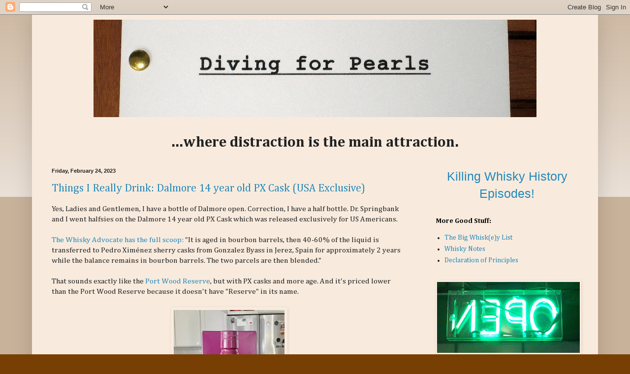

--- FILE ---
content_type: text/html; charset=utf-8
request_url: https://accounts.google.com/o/oauth2/postmessageRelay?parent=http%3A%2F%2Fwww.divingforpearlsblog.com&jsh=m%3B%2F_%2Fscs%2Fabc-static%2F_%2Fjs%2Fk%3Dgapi.lb.en.2kN9-TZiXrM.O%2Fd%3D1%2Frs%3DAHpOoo_B4hu0FeWRuWHfxnZ3V0WubwN7Qw%2Fm%3D__features__
body_size: 162
content:
<!DOCTYPE html><html><head><title></title><meta http-equiv="content-type" content="text/html; charset=utf-8"><meta http-equiv="X-UA-Compatible" content="IE=edge"><meta name="viewport" content="width=device-width, initial-scale=1, minimum-scale=1, maximum-scale=1, user-scalable=0"><script src='https://ssl.gstatic.com/accounts/o/2580342461-postmessagerelay.js' nonce="gzzSxm-fbccuMNAiI3qNEg"></script></head><body><script type="text/javascript" src="https://apis.google.com/js/rpc:shindig_random.js?onload=init" nonce="gzzSxm-fbccuMNAiI3qNEg"></script></body></html>

--- FILE ---
content_type: text/javascript; charset=UTF-8
request_url: http://www.divingforpearlsblog.com/feeds/comments/default?alt=json-in-script&callback=showrecentcomments
body_size: 8576
content:
// API callback
showrecentcomments({"version":"1.0","encoding":"UTF-8","feed":{"xmlns":"http://www.w3.org/2005/Atom","xmlns$openSearch":"http://a9.com/-/spec/opensearchrss/1.0/","xmlns$gd":"http://schemas.google.com/g/2005","id":{"$t":"tag:blogger.com,1999:blog-3101162324715983722.comments"},"updated":{"$t":"2025-12-19T10:09:23.668-05:00"},"title":{"type":"text","$t":"Diving for Pearls"},"link":[{"rel":"http://schemas.google.com/g/2005#feed","type":"application/atom+xml","href":"http:\/\/www.divingforpearlsblog.com\/feeds\/comments\/default"},{"rel":"self","type":"application/atom+xml","href":"http:\/\/www.blogger.com\/feeds\/3101162324715983722\/comments\/default?alt=json-in-script"},{"rel":"alternate","type":"text/html","href":"http:\/\/www.divingforpearlsblog.com\/"},{"rel":"hub","href":"http://pubsubhubbub.appspot.com/"},{"rel":"next","type":"application/atom+xml","href":"http:\/\/www.blogger.com\/feeds\/3101162324715983722\/comments\/default?alt=json-in-script\u0026start-index=26\u0026max-results=25"}],"author":[{"name":{"$t":"Michael"},"uri":{"$t":"http:\/\/www.blogger.com\/profile\/02288790197865570681"},"email":{"$t":"noreply@blogger.com"},"gd$image":{"rel":"http://schemas.google.com/g/2005#thumbnail","width":"16","height":"16","src":"https:\/\/img1.blogblog.com\/img\/b16-rounded.gif"}}],"generator":{"version":"7.00","uri":"http://www.blogger.com","$t":"Blogger"},"openSearch$totalResults":{"$t":"5003"},"openSearch$startIndex":{"$t":"1"},"openSearch$itemsPerPage":{"$t":"25"},"entry":[{"id":{"$t":"tag:blogger.com,1999:blog-3101162324715983722.post-8526697740524643386"},"published":{"$t":"2025-06-19T09:21:51.082-04:00"},"updated":{"$t":"2025-06-19T09:21:51.082-04:00"},"title":{"type":"text","$t":"I tried leaving my name.  I must have done somethi..."},"content":{"type":"html","$t":"I tried leaving my name.  I must have done something wrong.  Joe Devine"},"link":[{"rel":"edit","type":"application/atom+xml","href":"http:\/\/www.blogger.com\/feeds\/3101162324715983722\/1006433634689135511\/comments\/default\/8526697740524643386"},{"rel":"self","type":"application/atom+xml","href":"http:\/\/www.blogger.com\/feeds\/3101162324715983722\/1006433634689135511\/comments\/default\/8526697740524643386"},{"rel":"alternate","type":"text/html","href":"http:\/\/www.divingforpearlsblog.com\/2025\/06\/kentucky-day-7-8-louisville-then-home.html?showComment=1750339311082#c8526697740524643386","title":""}],"author":[{"name":{"$t":"Anonymous"},"email":{"$t":"noreply@blogger.com"},"gd$image":{"rel":"http://schemas.google.com/g/2005#thumbnail","width":"16","height":"16","src":"https:\/\/img1.blogblog.com\/img\/blank.gif"}}],"thr$in-reply-to":{"xmlns$thr":"http://purl.org/syndication/thread/1.0","href":"http:\/\/www.divingforpearlsblog.com\/2025\/06\/kentucky-day-7-8-louisville-then-home.html","ref":"tag:blogger.com,1999:blog-3101162324715983722.post-1006433634689135511","source":"http://www.blogger.com/feeds/3101162324715983722/posts/default/1006433634689135511","type":"text/html"},"gd$extendedProperty":[{"name":"blogger.itemClass","value":"pid-1325493456"},{"name":"blogger.displayTime","value":"June 19, 2025 at 9:21 AM"}]},{"id":{"$t":"tag:blogger.com,1999:blog-3101162324715983722.post-2289926802253782736"},"published":{"$t":"2025-06-19T09:19:04.791-04:00"},"updated":{"$t":"2025-06-19T09:19:04.791-04:00"},"title":{"type":"text","$t":"I really enjoyed reading each day of this series. ..."},"content":{"type":"html","$t":"I really enjoyed reading each day of this series.  I also want to thank you for your Killing Whiskey History video series.  It was very creatively done; I learned a ton from it.  And it helped me decide which very old bottles to “win” or take a pass on at auction.  Thanks!!!"},"link":[{"rel":"edit","type":"application/atom+xml","href":"http:\/\/www.blogger.com\/feeds\/3101162324715983722\/1006433634689135511\/comments\/default\/2289926802253782736"},{"rel":"self","type":"application/atom+xml","href":"http:\/\/www.blogger.com\/feeds\/3101162324715983722\/1006433634689135511\/comments\/default\/2289926802253782736"},{"rel":"alternate","type":"text/html","href":"http:\/\/www.divingforpearlsblog.com\/2025\/06\/kentucky-day-7-8-louisville-then-home.html?showComment=1750339144791#c2289926802253782736","title":""}],"author":[{"name":{"$t":"Anonymous"},"email":{"$t":"noreply@blogger.com"},"gd$image":{"rel":"http://schemas.google.com/g/2005#thumbnail","width":"16","height":"16","src":"https:\/\/img1.blogblog.com\/img\/blank.gif"}}],"thr$in-reply-to":{"xmlns$thr":"http://purl.org/syndication/thread/1.0","href":"http:\/\/www.divingforpearlsblog.com\/2025\/06\/kentucky-day-7-8-louisville-then-home.html","ref":"tag:blogger.com,1999:blog-3101162324715983722.post-1006433634689135511","source":"http://www.blogger.com/feeds/3101162324715983722/posts/default/1006433634689135511","type":"text/html"},"gd$extendedProperty":[{"name":"blogger.itemClass","value":"pid-1325493456"},{"name":"blogger.displayTime","value":"June 19, 2025 at 9:19 AM"}]},{"id":{"$t":"tag:blogger.com,1999:blog-3101162324715983722.post-7243214780826196523"},"published":{"$t":"2025-06-09T08:53:15.516-04:00"},"updated":{"$t":"2025-06-09T08:53:15.516-04:00"},"title":{"type":"text","$t":"\u0026quot;Me posing with Ardbeg\u0026#39;s latest cask expe..."},"content":{"type":"html","$t":"\u0026quot;Me posing with Ardbeg\u0026#39;s latest cask experiment\u0026quot;...nailed it!  By the way, recently picked up CWC\u0026#39;s Fettercairn, Island (Ledaig), and 20 yo blended (1994) based on your reviews.  You nailed those as well.  Keep up the great work!"},"link":[{"rel":"edit","type":"application/atom+xml","href":"http:\/\/www.blogger.com\/feeds\/3101162324715983722\/8980184720445252258\/comments\/default\/7243214780826196523"},{"rel":"self","type":"application/atom+xml","href":"http:\/\/www.blogger.com\/feeds\/3101162324715983722\/8980184720445252258\/comments\/default\/7243214780826196523"},{"rel":"alternate","type":"text/html","href":"http:\/\/www.divingforpearlsblog.com\/2025\/06\/kentucky-day-5-clermont.html?showComment=1749473595516#c7243214780826196523","title":""}],"author":[{"name":{"$t":"Anonymous"},"email":{"$t":"noreply@blogger.com"},"gd$image":{"rel":"http://schemas.google.com/g/2005#thumbnail","width":"16","height":"16","src":"https:\/\/img1.blogblog.com\/img\/blank.gif"}}],"thr$in-reply-to":{"xmlns$thr":"http://purl.org/syndication/thread/1.0","href":"http:\/\/www.divingforpearlsblog.com\/2025\/06\/kentucky-day-5-clermont.html","ref":"tag:blogger.com,1999:blog-3101162324715983722.post-8980184720445252258","source":"http://www.blogger.com/feeds/3101162324715983722/posts/default/8980184720445252258","type":"text/html"},"gd$extendedProperty":[{"name":"blogger.itemClass","value":"pid-1325493456"},{"name":"blogger.displayTime","value":"June 9, 2025 at 8:53 AM"}]},{"id":{"$t":"tag:blogger.com,1999:blog-3101162324715983722.post-5439374274387633599"},"published":{"$t":"2025-05-26T08:58:04.553-04:00"},"updated":{"$t":"2025-05-26T08:58:04.553-04:00"},"title":{"type":"text","$t":"Easily the best of these 68s.  The distillate char..."},"content":{"type":"html","$t":"Easily the best of these 68s.  The distillate character is present with a well integrated sherry cask.  It\u0026#39;s fun to taste this side by side with the 75 samarolis"},"link":[{"rel":"edit","type":"application/atom+xml","href":"http:\/\/www.blogger.com\/feeds\/3101162324715983722\/5347948752555417929\/comments\/default\/5439374274387633599"},{"rel":"self","type":"application/atom+xml","href":"http:\/\/www.blogger.com\/feeds\/3101162324715983722\/5347948752555417929\/comments\/default\/5439374274387633599"},{"rel":"alternate","type":"text/html","href":"http:\/\/www.divingforpearlsblog.com\/2024\/11\/glen-garioch-29-year-old-1968-cask-617.html?showComment=1748264284553#c5439374274387633599","title":""}],"author":[{"name":{"$t":"PT"},"email":{"$t":"noreply@blogger.com"},"gd$image":{"rel":"http://schemas.google.com/g/2005#thumbnail","width":"16","height":"16","src":"https:\/\/img1.blogblog.com\/img\/blank.gif"}}],"thr$in-reply-to":{"xmlns$thr":"http://purl.org/syndication/thread/1.0","href":"http:\/\/www.divingforpearlsblog.com\/2024\/11\/glen-garioch-29-year-old-1968-cask-617.html","ref":"tag:blogger.com,1999:blog-3101162324715983722.post-5347948752555417929","source":"http://www.blogger.com/feeds/3101162324715983722/posts/default/5347948752555417929","type":"text/html"},"gd$extendedProperty":[{"name":"blogger.itemClass","value":"pid-1325493456"},{"name":"blogger.displayTime","value":"May 26, 2025 at 8:58 AM"}]},{"id":{"$t":"tag:blogger.com,1999:blog-3101162324715983722.post-2529171979854086098"},"published":{"$t":"2025-04-10T06:20:08.185-04:00"},"updated":{"$t":"2025-04-10T06:20:08.185-04:00"},"title":{"type":"text","$t":"Hi there,\n\ntrue, Dalwhinnie switched to shell-and-..."},"content":{"type":"html","$t":"Hi there,\u003Cbr \/\u003E\u003Cbr \/\u003Etrue, Dalwhinnie switched to shell-and-tube condensers from the 1980s, but switched back to worm tubs in the mid-1990s since the resulting products were not the same as with worm tubs. The spirit had just changed too much to be recognised as Dalwhinnie anymore. They came back and still are in use.\u003Cbr \/\u003E\u003Cbr \/\u003EGreeetings\u003Cbr \/\u003Ekallaskander"},"link":[{"rel":"edit","type":"application/atom+xml","href":"http:\/\/www.blogger.com\/feeds\/3101162324715983722\/7664428415793410571\/comments\/default\/2529171979854086098"},{"rel":"self","type":"application/atom+xml","href":"http:\/\/www.blogger.com\/feeds\/3101162324715983722\/7664428415793410571\/comments\/default\/2529171979854086098"},{"rel":"alternate","type":"text/html","href":"http:\/\/www.divingforpearlsblog.com\/2025\/04\/dalwhinnie-15-year-old-1980s-versus.html?showComment=1744280408185#c2529171979854086098","title":""}],"author":[{"name":{"$t":"Anonymous"},"email":{"$t":"noreply@blogger.com"},"gd$image":{"rel":"http://schemas.google.com/g/2005#thumbnail","width":"16","height":"16","src":"https:\/\/img1.blogblog.com\/img\/blank.gif"}}],"thr$in-reply-to":{"xmlns$thr":"http://purl.org/syndication/thread/1.0","href":"http:\/\/www.divingforpearlsblog.com\/2025\/04\/dalwhinnie-15-year-old-1980s-versus.html","ref":"tag:blogger.com,1999:blog-3101162324715983722.post-7664428415793410571","source":"http://www.blogger.com/feeds/3101162324715983722/posts/default/7664428415793410571","type":"text/html"},"gd$extendedProperty":[{"name":"blogger.itemClass","value":"pid-1325493456"},{"name":"blogger.displayTime","value":"April 10, 2025 at 6:20 AM"}]},{"id":{"$t":"tag:blogger.com,1999:blog-3101162324715983722.post-6876047616614856054"},"published":{"$t":"2025-03-24T20:45:09.809-04:00"},"updated":{"$t":"2025-03-24T20:45:09.809-04:00"},"title":{"type":"text","$t":"I made the comment above, figured I\u0026#39;d provide ..."},"content":{"type":"html","$t":"I made the comment above, figured I\u0026#39;d provide an update. I opened the bottle last year, had one dram, and set it aside for a while. Coming back to it a couple times since then, you get a hit of sulphur\/rubber that takes time to blow off, and reveal the more delicate notes. Water mellows out the sulphur as well, but dials back the sherry and brings in a few harsh tannins. The whisky you\u0026#39;ve tasted is no doubt somewhere inside the liquid, its taking me a bit of work to bring it out.  "},"link":[{"rel":"edit","type":"application/atom+xml","href":"http:\/\/www.blogger.com\/feeds\/3101162324715983722\/4006934901450579836\/comments\/default\/6876047616614856054"},{"rel":"self","type":"application/atom+xml","href":"http:\/\/www.blogger.com\/feeds\/3101162324715983722\/4006934901450579836\/comments\/default\/6876047616614856054"},{"rel":"alternate","type":"text/html","href":"http:\/\/www.divingforpearlsblog.com\/2018\/01\/ben-nevis-24-year-old-1991-signatory.html?showComment=1742863509809#c6876047616614856054","title":""}],"author":[{"name":{"$t":"Andrew"},"email":{"$t":"noreply@blogger.com"},"gd$image":{"rel":"http://schemas.google.com/g/2005#thumbnail","width":"16","height":"16","src":"https:\/\/img1.blogblog.com\/img\/blank.gif"}}],"thr$in-reply-to":{"xmlns$thr":"http://purl.org/syndication/thread/1.0","href":"http:\/\/www.divingforpearlsblog.com\/2018\/01\/ben-nevis-24-year-old-1991-signatory.html","ref":"tag:blogger.com,1999:blog-3101162324715983722.post-4006934901450579836","source":"http://www.blogger.com/feeds/3101162324715983722/posts/default/4006934901450579836","type":"text/html"},"gd$extendedProperty":[{"name":"blogger.itemClass","value":"pid-1325493456"},{"name":"blogger.displayTime","value":"March 24, 2025 at 8:45 PM"}]},{"id":{"$t":"tag:blogger.com,1999:blog-3101162324715983722.post-2965294141868055523"},"published":{"$t":"2025-03-10T20:06:54.290-04:00"},"updated":{"$t":"2025-03-10T20:06:54.290-04:00"},"title":{"type":"text","$t":"This has to be the most ridiculous and horse$hit r..."},"content":{"type":"html","$t":"This has to be the most ridiculous and horse$hit review I\u0026#39;ve ever read.  Cherry and grape candy wrapped in polyester?  Huh?  Fully laughable.  How do people come up w this nonsense?  "},"link":[{"rel":"edit","type":"application/atom+xml","href":"http:\/\/www.blogger.com\/feeds\/3101162324715983722\/1287382274017836111\/comments\/default\/2965294141868055523"},{"rel":"self","type":"application/atom+xml","href":"http:\/\/www.blogger.com\/feeds\/3101162324715983722\/1287382274017836111\/comments\/default\/2965294141868055523"},{"rel":"alternate","type":"text/html","href":"http:\/\/www.divingforpearlsblog.com\/2022\/02\/weller-special-reserve-versus-weller.html?showComment=1741651614290#c2965294141868055523","title":""}],"author":[{"name":{"$t":"Anonymous"},"email":{"$t":"noreply@blogger.com"},"gd$image":{"rel":"http://schemas.google.com/g/2005#thumbnail","width":"16","height":"16","src":"https:\/\/img1.blogblog.com\/img\/blank.gif"}}],"thr$in-reply-to":{"xmlns$thr":"http://purl.org/syndication/thread/1.0","href":"http:\/\/www.divingforpearlsblog.com\/2022\/02\/weller-special-reserve-versus-weller.html","ref":"tag:blogger.com,1999:blog-3101162324715983722.post-1287382274017836111","source":"http://www.blogger.com/feeds/3101162324715983722/posts/default/1287382274017836111","type":"text/html"},"gd$extendedProperty":[{"name":"blogger.itemClass","value":"pid-1325493456"},{"name":"blogger.displayTime","value":"March 10, 2025 at 8:06 PM"}]},{"id":{"$t":"tag:blogger.com,1999:blog-3101162324715983722.post-5002969169594664614"},"published":{"$t":"2025-03-01T05:01:39.125-05:00"},"updated":{"$t":"2025-03-01T05:01:39.125-05:00"},"title":{"type":"text","$t":"I feel compelled to post an update to this, as I f..."},"content":{"type":"html","$t":"I feel compelled to post an update to this, as I finally opened the bottle last year. I had one dram and left it alone for nine months, which clearly didn\u0026#39;t leave an impression. Tried it again tonight, and was hit with a blast of sulphured sherry off the top. It seemed like the sort of funk you might get in a similar vintage of Springbank, but not a 92pt malt. Added a generous dose of water and let it sit, and its totally opened up. The sulphur and a bit of the sherry fades away, leaving behind the rich fruits, oak, and a little smoke, its a massive turnaround, for the better. Will be looking forward to trying every different level of dilution with this one. "},"link":[{"rel":"edit","type":"application/atom+xml","href":"http:\/\/www.blogger.com\/feeds\/3101162324715983722\/4006934901450579836\/comments\/default\/5002969169594664614"},{"rel":"self","type":"application/atom+xml","href":"http:\/\/www.blogger.com\/feeds\/3101162324715983722\/4006934901450579836\/comments\/default\/5002969169594664614"},{"rel":"alternate","type":"text/html","href":"http:\/\/www.divingforpearlsblog.com\/2018\/01\/ben-nevis-24-year-old-1991-signatory.html?showComment=1740823299125#c5002969169594664614","title":""},{"rel":"related","type":"application/atom+xml","href":"http:\/\/www.blogger.com\/feeds\/3101162324715983722\/4006934901450579836\/comments\/default\/7192360302031240662"}],"author":[{"name":{"$t":"Andrew"},"email":{"$t":"noreply@blogger.com"},"gd$image":{"rel":"http://schemas.google.com/g/2005#thumbnail","width":"16","height":"16","src":"https:\/\/img1.blogblog.com\/img\/blank.gif"}}],"thr$in-reply-to":{"xmlns$thr":"http://purl.org/syndication/thread/1.0","href":"http:\/\/www.divingforpearlsblog.com\/2018\/01\/ben-nevis-24-year-old-1991-signatory.html","ref":"tag:blogger.com,1999:blog-3101162324715983722.post-4006934901450579836","source":"http://www.blogger.com/feeds/3101162324715983722/posts/default/4006934901450579836","type":"text/html"},"gd$extendedProperty":[{"name":"blogger.itemClass","value":"pid-1325493456"},{"name":"blogger.displayTime","value":"March 1, 2025 at 5:01 AM"}]},{"id":{"$t":"tag:blogger.com,1999:blog-3101162324715983722.post-2136735149718564699"},"published":{"$t":"2024-11-10T01:59:11.530-05:00"},"updated":{"$t":"2024-11-10T01:59:11.530-05:00"},"title":{"type":"text","$t":"I feel similar. I loved the 10. Bought it several ..."},"content":{"type":"html","$t":"I feel similar. I loved the 10. Bought it several times. I purchased the 12 just once. It\u0026#39;s too sweet and generic. It\u0026#39;s missing the grassiness and slight bitter notes of the 10 which I loved. "},"link":[{"rel":"edit","type":"application/atom+xml","href":"http:\/\/www.blogger.com\/feeds\/3101162324715983722\/3615243643851058115\/comments\/default\/2136735149718564699"},{"rel":"self","type":"application/atom+xml","href":"http:\/\/www.blogger.com\/feeds\/3101162324715983722\/3615243643851058115\/comments\/default\/2136735149718564699"},{"rel":"alternate","type":"text/html","href":"http:\/\/www.divingforpearlsblog.com\/2020\/12\/tobermory-10-year-old-versus-tobermory.html?showComment=1731221951530#c2136735149718564699","title":""}],"author":[{"name":{"$t":"Gary R"},"uri":{"$t":"https:\/\/www.blogger.com\/profile\/08618249244450042892"},"email":{"$t":"noreply@blogger.com"},"gd$image":{"rel":"http://schemas.google.com/g/2005#thumbnail","width":"16","height":"16","src":"https:\/\/img1.blogblog.com\/img\/b16-rounded.gif"}}],"thr$in-reply-to":{"xmlns$thr":"http://purl.org/syndication/thread/1.0","href":"http:\/\/www.divingforpearlsblog.com\/2020\/12\/tobermory-10-year-old-versus-tobermory.html","ref":"tag:blogger.com,1999:blog-3101162324715983722.post-3615243643851058115","source":"http://www.blogger.com/feeds/3101162324715983722/posts/default/3615243643851058115","type":"text/html"},"gd$extendedProperty":[{"name":"blogger.itemClass","value":"pid-716677887"},{"name":"blogger.displayTime","value":"November 10, 2024 at 1:59 AM"}]},{"id":{"$t":"tag:blogger.com,1999:blog-3101162324715983722.post-829521627742378811"},"published":{"$t":"2024-07-03T05:36:13.988-04:00"},"updated":{"$t":"2024-07-03T05:36:13.988-04:00"},"title":{"type":"text","$t":"Hi there,\n\n\u0026quot;Any distillery can make more than..."},"content":{"type":"html","$t":"Hi there,\u003Cbr \/\u003E\u003Cbr \/\u003E\u0026quot;Any distillery can make more than one style of whisky – and many do [Bruichladdich, Springbank]. Diageo’s Roseisle however was, with Aisla Bay, part of a new wave which have been specifically designed to produce a range of different characters of spirit.\u0026quot;\u003Cbr \/\u003E\u003Cbr \/\u003Ehttps:\/\/scotchwhisky.com\/whiskypedia\/1886\/roseisle\/\u003Cbr \/\u003E\u003Cbr \/\u003ERoseisle can copy the character of many single malts in the Diageo stable so it can lighten the burden to produce single malts on the smaller Diageo malt distilleries. Cardhu as the leading malt for Johnnie Walker comes to mind - and the questions what you have in your bottle of JW exactly when you buy one. Original Cardhu or the carbon Roseisle copy. And that is not the only one. In theory they probably could make a JW with none of the original malts and only the grains from their original distilleries. But who would do such an thing for profit.... exactly.\u003Cbr \/\u003E\u003Cbr \/\u003ESo it is hard to tell if there is a Roseisle distillery charakter and if so which of the many? The could even make a totally meaningless Singleton of Roseisle... but I degress.\u003Cbr \/\u003ESo the very good question is and was: What was that Special Release Roseisle and can it be repeated?\u003Cbr \/\u003E\u003Cbr \/\u003EGreetings\u003Cbr \/\u003Ekallaskander"},"link":[{"rel":"edit","type":"application/atom+xml","href":"http:\/\/www.blogger.com\/feeds\/3101162324715983722\/6046783339522131613\/comments\/default\/829521627742378811"},{"rel":"self","type":"application/atom+xml","href":"http:\/\/www.blogger.com\/feeds\/3101162324715983722\/6046783339522131613\/comments\/default\/829521627742378811"},{"rel":"alternate","type":"text/html","href":"http:\/\/www.divingforpearlsblog.com\/2024\/06\/roseisle-12-year-old-diageo-special.html?showComment=1719999373988#c829521627742378811","title":""}],"author":[{"name":{"$t":"Anonymous"},"email":{"$t":"noreply@blogger.com"},"gd$image":{"rel":"http://schemas.google.com/g/2005#thumbnail","width":"16","height":"16","src":"https:\/\/img1.blogblog.com\/img\/blank.gif"}}],"thr$in-reply-to":{"xmlns$thr":"http://purl.org/syndication/thread/1.0","href":"http:\/\/www.divingforpearlsblog.com\/2024\/06\/roseisle-12-year-old-diageo-special.html","ref":"tag:blogger.com,1999:blog-3101162324715983722.post-6046783339522131613","source":"http://www.blogger.com/feeds/3101162324715983722/posts/default/6046783339522131613","type":"text/html"},"gd$extendedProperty":[{"name":"blogger.itemClass","value":"pid-1325493456"},{"name":"blogger.displayTime","value":"July 3, 2024 at 5:36 AM"}]},{"id":{"$t":"tag:blogger.com,1999:blog-3101162324715983722.post-6557199647193972843"},"published":{"$t":"2024-06-27T17:27:03.996-04:00"},"updated":{"$t":"2024-06-27T17:27:03.996-04:00"},"title":{"type":"text","$t":"Discounting them in parts of Canada for as low as ..."},"content":{"type":"html","$t":"Discounting them in parts of Canada for as low as 335$. Now that\u0026#39;s a price worth picking it up for."},"link":[{"rel":"edit","type":"application/atom+xml","href":"http:\/\/www.blogger.com\/feeds\/3101162324715983722\/7233280539195077809\/comments\/default\/6557199647193972843"},{"rel":"self","type":"application/atom+xml","href":"http:\/\/www.blogger.com\/feeds\/3101162324715983722\/7233280539195077809\/comments\/default\/6557199647193972843"},{"rel":"alternate","type":"text/html","href":"http:\/\/www.divingforpearlsblog.com\/2024\/06\/glenkinchie-27-year-old-diageo-special.html?showComment=1719523623996#c6557199647193972843","title":""}],"author":[{"name":{"$t":"Anonymous"},"email":{"$t":"noreply@blogger.com"},"gd$image":{"rel":"http://schemas.google.com/g/2005#thumbnail","width":"16","height":"16","src":"https:\/\/img1.blogblog.com\/img\/blank.gif"}}],"thr$in-reply-to":{"xmlns$thr":"http://purl.org/syndication/thread/1.0","href":"http:\/\/www.divingforpearlsblog.com\/2024\/06\/glenkinchie-27-year-old-diageo-special.html","ref":"tag:blogger.com,1999:blog-3101162324715983722.post-7233280539195077809","source":"http://www.blogger.com/feeds/3101162324715983722/posts/default/7233280539195077809","type":"text/html"},"gd$extendedProperty":[{"name":"blogger.itemClass","value":"pid-1325493456"},{"name":"blogger.displayTime","value":"June 27, 2024 at 5:27 PM"}]},{"id":{"$t":"tag:blogger.com,1999:blog-3101162324715983722.post-6605653063449052368"},"published":{"$t":"2024-06-11T21:33:15.668-04:00"},"updated":{"$t":"2024-06-11T21:33:15.668-04:00"},"title":{"type":"text","$t":"I was the Singleton of Auchroisk distillery manage..."},"content":{"type":"html","$t":"I was the Singleton of Auchroisk distillery manager until the merger with United Distillers in 1998 and was seriously pi**ed when they dropped Auchroisk Singleton only to resurrect the name for three UD distilleries a few years later. Grrrrrrr!!!"},"link":[{"rel":"edit","type":"application/atom+xml","href":"http:\/\/www.blogger.com\/feeds\/3101162324715983722\/9205477773215364427\/comments\/default\/6605653063449052368"},{"rel":"self","type":"application/atom+xml","href":"http:\/\/www.blogger.com\/feeds\/3101162324715983722\/9205477773215364427\/comments\/default\/6605653063449052368"},{"rel":"alternate","type":"text/html","href":"http:\/\/www.divingforpearlsblog.com\/2016\/11\/single-malt-report-singleton-of.html?showComment=1718155995668#c6605653063449052368","title":""}],"author":[{"name":{"$t":"Jim Logan"},"email":{"$t":"noreply@blogger.com"},"gd$image":{"rel":"http://schemas.google.com/g/2005#thumbnail","width":"16","height":"16","src":"https:\/\/img1.blogblog.com\/img\/blank.gif"}}],"thr$in-reply-to":{"xmlns$thr":"http://purl.org/syndication/thread/1.0","href":"http:\/\/www.divingforpearlsblog.com\/2016\/11\/single-malt-report-singleton-of.html","ref":"tag:blogger.com,1999:blog-3101162324715983722.post-9205477773215364427","source":"http://www.blogger.com/feeds/3101162324715983722/posts/default/9205477773215364427","type":"text/html"},"gd$extendedProperty":[{"name":"blogger.itemClass","value":"pid-1325493456"},{"name":"blogger.displayTime","value":"June 11, 2024 at 9:33 PM"}]},{"id":{"$t":"tag:blogger.com,1999:blog-3101162324715983722.post-445850782672590429"},"published":{"$t":"2024-05-12T00:28:48.180-04:00"},"updated":{"$t":"2024-05-12T00:28:48.180-04:00"},"title":{"type":"text","$t":"I just won a bottle that looks exactly like the on..."},"content":{"type":"html","$t":"I just won a bottle that looks exactly like the one you are holding. It has a back label too but I can\u0026#39;t find a date on it anywhere. Could it really from the 2004-06?? What would be the value? "},"link":[{"rel":"edit","type":"application/atom+xml","href":"http:\/\/www.blogger.com\/feeds\/3101162324715983722\/5334125648456242796\/comments\/default\/445850782672590429"},{"rel":"self","type":"application/atom+xml","href":"http:\/\/www.blogger.com\/feeds\/3101162324715983722\/5334125648456242796\/comments\/default\/445850782672590429"},{"rel":"alternate","type":"text/html","href":"http:\/\/www.divingforpearlsblog.com\/2013\/09\/single-malt-report-springbank-10-year.html?showComment=1715488128180#c445850782672590429","title":""}],"author":[{"name":{"$t":"Alex"},"uri":{"$t":"https:\/\/www.blogger.com\/profile\/10251871807404478444"},"email":{"$t":"noreply@blogger.com"},"gd$image":{"rel":"http://schemas.google.com/g/2005#thumbnail","width":"16","height":"16","src":"https:\/\/img1.blogblog.com\/img\/b16-rounded.gif"}}],"thr$in-reply-to":{"xmlns$thr":"http://purl.org/syndication/thread/1.0","href":"http:\/\/www.divingforpearlsblog.com\/2013\/09\/single-malt-report-springbank-10-year.html","ref":"tag:blogger.com,1999:blog-3101162324715983722.post-5334125648456242796","source":"http://www.blogger.com/feeds/3101162324715983722/posts/default/5334125648456242796","type":"text/html"},"gd$extendedProperty":[{"name":"blogger.itemClass","value":"pid-673461985"},{"name":"blogger.displayTime","value":"May 12, 2024 at 12:28 AM"}]},{"id":{"$t":"tag:blogger.com,1999:blog-3101162324715983722.post-2130492250776545217"},"published":{"$t":"2024-05-06T15:43:58.906-04:00"},"updated":{"$t":"2024-05-06T15:43:58.906-04:00"},"title":{"type":"text","$t":"Have a bottle of B\u0026amp;W given as a gift to my unc..."},"content":{"type":"html","$t":"Have a bottle of B\u0026amp;W given as a gift to my uncle in 1943 should I drink it?"},"link":[{"rel":"edit","type":"application/atom+xml","href":"http:\/\/www.blogger.com\/feeds\/3101162324715983722\/1696605363859456660\/comments\/default\/2130492250776545217"},{"rel":"self","type":"application/atom+xml","href":"http:\/\/www.blogger.com\/feeds\/3101162324715983722\/1696605363859456660\/comments\/default\/2130492250776545217"},{"rel":"alternate","type":"text/html","href":"http:\/\/www.divingforpearlsblog.com\/2019\/09\/black-white-12-year-old-premium-blended.html?showComment=1715024638906#c2130492250776545217","title":""}],"author":[{"name":{"$t":"Anonymous"},"email":{"$t":"noreply@blogger.com"},"gd$image":{"rel":"http://schemas.google.com/g/2005#thumbnail","width":"16","height":"16","src":"https:\/\/img1.blogblog.com\/img\/blank.gif"}}],"thr$in-reply-to":{"xmlns$thr":"http://purl.org/syndication/thread/1.0","href":"http:\/\/www.divingforpearlsblog.com\/2019\/09\/black-white-12-year-old-premium-blended.html","ref":"tag:blogger.com,1999:blog-3101162324715983722.post-1696605363859456660","source":"http://www.blogger.com/feeds/3101162324715983722/posts/default/1696605363859456660","type":"text/html"},"gd$extendedProperty":[{"name":"blogger.itemClass","value":"pid-1325493456"},{"name":"blogger.displayTime","value":"May 6, 2024 at 3:43 PM"}]},{"id":{"$t":"tag:blogger.com,1999:blog-3101162324715983722.post-4136245534107134587"},"published":{"$t":"2024-04-22T07:14:30.899-04:00"},"updated":{"$t":"2024-04-22T07:14:30.899-04:00"},"title":{"type":"text","$t":"Hey Eric! It’s Michael. Google + France won’t let ..."},"content":{"type":"html","$t":"Hey Eric! It’s Michael. Google + France won’t let me log in with my account, but anyway…\u003Cbr \/\u003E\u003Cbr \/\u003EYes sir, I’ve been a tea geek for the past decade. Mostly Japanese and Chinese teas. I have my Kyusu or Gaiwan warming up almost every morning. For me it’s partially about the taste and partially about the ritual. Similar to your approach, I approach tea with the Zen view, wherein Tea is the entire ritual, not just the leaves.\u003Cbr \/\u003E\u003Cbr \/\u003EAs I get older oolong\/shincha caffeine levels don’t do much for my brain, so I drink more Keemun (or other Chinese\/Taiwan reds) to wake up, or pu-erh if I wanna bring the funk. Maybe twice a month I’ll break open a maté-based energy drink.\u003Cbr \/\u003E\u003Cbr \/\u003EThank you for your comment! What are your go-to teas at the moment?"},"link":[{"rel":"edit","type":"application/atom+xml","href":"http:\/\/www.blogger.com\/feeds\/3101162324715983722\/5446896627775073365\/comments\/default\/4136245534107134587"},{"rel":"self","type":"application/atom+xml","href":"http:\/\/www.blogger.com\/feeds\/3101162324715983722\/5446896627775073365\/comments\/default\/4136245534107134587"},{"rel":"alternate","type":"text/html","href":"http:\/\/www.divingforpearlsblog.com\/2024\/04\/a-quick-personal-update-april-2024.html?showComment=1713784470899#c4136245534107134587","title":""}],"author":[{"name":{"$t":"Anonymous"},"email":{"$t":"noreply@blogger.com"},"gd$image":{"rel":"http://schemas.google.com/g/2005#thumbnail","width":"16","height":"16","src":"https:\/\/img1.blogblog.com\/img\/blank.gif"}}],"thr$in-reply-to":{"xmlns$thr":"http://purl.org/syndication/thread/1.0","href":"http:\/\/www.divingforpearlsblog.com\/2024\/04\/a-quick-personal-update-april-2024.html","ref":"tag:blogger.com,1999:blog-3101162324715983722.post-5446896627775073365","source":"http://www.blogger.com/feeds/3101162324715983722/posts/default/5446896627775073365","type":"text/html"},"gd$extendedProperty":[{"name":"blogger.itemClass","value":"pid-1325493456"},{"name":"blogger.displayTime","value":"April 22, 2024 at 7:14 AM"}]},{"id":{"$t":"tag:blogger.com,1999:blog-3101162324715983722.post-196727186881970761"},"published":{"$t":"2024-04-13T16:38:00.345-04:00"},"updated":{"$t":"2024-04-13T16:38:00.345-04:00"},"title":{"type":"text","$t":"Best wishes with the new house and everything that..."},"content":{"type":"html","$t":"Best wishes with the new house and everything that comes with it. Get to the whiskies when and as you can - the rest of us will still be here.  Regarding \u0026quot;dialing UP THE CAFFEINE\u0026quot;, I cannot rec strongly enough to, if you have not already done so, taking up tea drinking. In hobbyist level tea drinking not only are there strong parallels with whisky appreciation, but also, because high quality tea has to be prepared with some care, focus \u0026amp; attention on the task at hand, to get the best out of it - doing so forces you to live in the present moment and for a very brief span of time put everything else that is whirling around in your life off to the side and out of mind for just a little bit. That mental vacation, even if only for a few minutes, does wonders. Getting caffeine as a bonus is just icing on the cake. Good luck"},"link":[{"rel":"edit","type":"application/atom+xml","href":"http:\/\/www.blogger.com\/feeds\/3101162324715983722\/5446896627775073365\/comments\/default\/196727186881970761"},{"rel":"self","type":"application/atom+xml","href":"http:\/\/www.blogger.com\/feeds\/3101162324715983722\/5446896627775073365\/comments\/default\/196727186881970761"},{"rel":"alternate","type":"text/html","href":"http:\/\/www.divingforpearlsblog.com\/2024\/04\/a-quick-personal-update-april-2024.html?showComment=1713040680345#c196727186881970761","title":""}],"author":[{"name":{"$t":"Eric"},"email":{"$t":"noreply@blogger.com"},"gd$image":{"rel":"http://schemas.google.com/g/2005#thumbnail","width":"16","height":"16","src":"https:\/\/img1.blogblog.com\/img\/blank.gif"}}],"thr$in-reply-to":{"xmlns$thr":"http://purl.org/syndication/thread/1.0","href":"http:\/\/www.divingforpearlsblog.com\/2024\/04\/a-quick-personal-update-april-2024.html","ref":"tag:blogger.com,1999:blog-3101162324715983722.post-5446896627775073365","source":"http://www.blogger.com/feeds/3101162324715983722/posts/default/5446896627775073365","type":"text/html"},"gd$extendedProperty":[{"name":"blogger.itemClass","value":"pid-1325493456"},{"name":"blogger.displayTime","value":"April 13, 2024 at 4:38 PM"}]},{"id":{"$t":"tag:blogger.com,1999:blog-3101162324715983722.post-5822054656922374608"},"published":{"$t":"2024-03-16T11:28:41.525-04:00"},"updated":{"$t":"2024-03-16T11:28:41.525-04:00"},"title":{"type":"text","$t":"I have similar bottle but 1 litre without \u0026quot;10..."},"content":{"type":"html","$t":"I have similar bottle but 1 litre without \u0026quot;10 years old\u0026quot; statement. I live in UK and friend give it to me as a gift, didn\u0026#39;t try it yet."},"link":[{"rel":"edit","type":"application/atom+xml","href":"http:\/\/www.blogger.com\/feeds\/3101162324715983722\/9205477773215364427\/comments\/default\/5822054656922374608"},{"rel":"self","type":"application/atom+xml","href":"http:\/\/www.blogger.com\/feeds\/3101162324715983722\/9205477773215364427\/comments\/default\/5822054656922374608"},{"rel":"alternate","type":"text/html","href":"http:\/\/www.divingforpearlsblog.com\/2016\/11\/single-malt-report-singleton-of.html?showComment=1710602921525#c5822054656922374608","title":""}],"author":[{"name":{"$t":"Anonymous"},"email":{"$t":"noreply@blogger.com"},"gd$image":{"rel":"http://schemas.google.com/g/2005#thumbnail","width":"16","height":"16","src":"https:\/\/img1.blogblog.com\/img\/blank.gif"}}],"thr$in-reply-to":{"xmlns$thr":"http://purl.org/syndication/thread/1.0","href":"http:\/\/www.divingforpearlsblog.com\/2016\/11\/single-malt-report-singleton-of.html","ref":"tag:blogger.com,1999:blog-3101162324715983722.post-9205477773215364427","source":"http://www.blogger.com/feeds/3101162324715983722/posts/default/9205477773215364427","type":"text/html"},"gd$extendedProperty":[{"name":"blogger.itemClass","value":"pid-1325493456"},{"name":"blogger.displayTime","value":"March 16, 2024 at 11:28 AM"}]},{"id":{"$t":"tag:blogger.com,1999:blog-3101162324715983722.post-6850533246053857220"},"published":{"$t":"2023-11-16T22:30:45.653-05:00"},"updated":{"$t":"2023-11-16T22:30:45.653-05:00"},"title":{"type":"text","$t":"Great review, I loving everything Benromach. just ..."},"content":{"type":"html","$t":"Great review, I loving everything Benromach. just found a place that has a couple of bottles of this left in the US still priced at $32. it would be great if they brought this back at 46% ...maybe even 43%. They could even call it Benromach 5 which i think people would accept now judging from Wee Beastie\u0026#39;s popularity. "},"link":[{"rel":"edit","type":"application/atom+xml","href":"http:\/\/www.blogger.com\/feeds\/3101162324715983722\/809182220396165877\/comments\/default\/6850533246053857220"},{"rel":"self","type":"application/atom+xml","href":"http:\/\/www.blogger.com\/feeds\/3101162324715983722\/809182220396165877\/comments\/default\/6850533246053857220"},{"rel":"alternate","type":"text/html","href":"http:\/\/www.divingforpearlsblog.com\/2023\/11\/benromach-traditional.html?showComment=1700191845653#c6850533246053857220","title":""}],"author":[{"name":{"$t":"Anonymous"},"email":{"$t":"noreply@blogger.com"},"gd$image":{"rel":"http://schemas.google.com/g/2005#thumbnail","width":"16","height":"16","src":"https:\/\/img1.blogblog.com\/img\/blank.gif"}}],"thr$in-reply-to":{"xmlns$thr":"http://purl.org/syndication/thread/1.0","href":"http:\/\/www.divingforpearlsblog.com\/2023\/11\/benromach-traditional.html","ref":"tag:blogger.com,1999:blog-3101162324715983722.post-809182220396165877","source":"http://www.blogger.com/feeds/3101162324715983722/posts/default/809182220396165877","type":"text/html"},"gd$extendedProperty":[{"name":"blogger.itemClass","value":"pid-1325493456"},{"name":"blogger.displayTime","value":"November 16, 2023 at 10:30 PM"}]},{"id":{"$t":"tag:blogger.com,1999:blog-3101162324715983722.post-6690996754166892621"},"published":{"$t":"2023-10-11T20:37:59.237-04:00"},"updated":{"$t":"2023-10-11T20:37:59.237-04:00"},"title":{"type":"text","$t":"Well,hello.  I scored a dozen bottles about 10 yea..."},"content":{"type":"html","$t":"Well,hello.  I scored a dozen bottles about 10 years ago.  For my palate its an amazing example of how good sherry can be with peat.  I love pleated sherry.  I agree that this gem would never be made today.  Back in the day the bottlers were not afraid to use great old casks to round out blended malts.  Such a pity. One step forward is really two steps back.\u003Cbr \/\u003E"},"link":[{"rel":"edit","type":"application/atom+xml","href":"http:\/\/www.blogger.com\/feeds\/3101162324715983722\/1246681114904341755\/comments\/default\/6690996754166892621"},{"rel":"self","type":"application/atom+xml","href":"http:\/\/www.blogger.com\/feeds\/3101162324715983722\/1246681114904341755\/comments\/default\/6690996754166892621"},{"rel":"alternate","type":"text/html","href":"http:\/\/www.divingforpearlsblog.com\/2023\/09\/things-i-really-drink-famous-grouse-18.html?showComment=1697071079237#c6690996754166892621","title":""}],"author":[{"name":{"$t":"Anonymous"},"email":{"$t":"noreply@blogger.com"},"gd$image":{"rel":"http://schemas.google.com/g/2005#thumbnail","width":"16","height":"16","src":"https:\/\/img1.blogblog.com\/img\/blank.gif"}}],"thr$in-reply-to":{"xmlns$thr":"http://purl.org/syndication/thread/1.0","href":"http:\/\/www.divingforpearlsblog.com\/2023\/09\/things-i-really-drink-famous-grouse-18.html","ref":"tag:blogger.com,1999:blog-3101162324715983722.post-1246681114904341755","source":"http://www.blogger.com/feeds/3101162324715983722/posts/default/1246681114904341755","type":"text/html"},"gd$extendedProperty":[{"name":"blogger.itemClass","value":"pid-1325493456"},{"name":"blogger.displayTime","value":"October 11, 2023 at 8:37 PM"}]},{"id":{"$t":"tag:blogger.com,1999:blog-3101162324715983722.post-8707623090342934495"},"published":{"$t":"2023-10-05T00:11:27.681-04:00"},"updated":{"$t":"2023-10-05T00:11:27.681-04:00"},"title":{"type":"text","$t":"This was so tasty any soothing. Love the addition ..."},"content":{"type":"html","$t":"This was so tasty any soothing. Love the addition of the clove studded lemon."},"link":[{"rel":"edit","type":"application/atom+xml","href":"http:\/\/www.blogger.com\/feeds\/3101162324715983722\/4061966916945162224\/comments\/default\/8707623090342934495"},{"rel":"self","type":"application/atom+xml","href":"http:\/\/www.blogger.com\/feeds\/3101162324715983722\/4061966916945162224\/comments\/default\/8707623090342934495"},{"rel":"alternate","type":"text/html","href":"http:\/\/www.divingforpearlsblog.com\/2013\/01\/recipe-hot-honey-bt-as-in-bourbon-toddy.html?showComment=1696479087681#c8707623090342934495","title":""}],"author":[{"name":{"$t":"Anonymous"},"email":{"$t":"noreply@blogger.com"},"gd$image":{"rel":"http://schemas.google.com/g/2005#thumbnail","width":"16","height":"16","src":"https:\/\/img1.blogblog.com\/img\/blank.gif"}}],"thr$in-reply-to":{"xmlns$thr":"http://purl.org/syndication/thread/1.0","href":"http:\/\/www.divingforpearlsblog.com\/2013\/01\/recipe-hot-honey-bt-as-in-bourbon-toddy.html","ref":"tag:blogger.com,1999:blog-3101162324715983722.post-4061966916945162224","source":"http://www.blogger.com/feeds/3101162324715983722/posts/default/4061966916945162224","type":"text/html"},"gd$extendedProperty":[{"name":"blogger.itemClass","value":"pid-1325493456"},{"name":"blogger.displayTime","value":"October 5, 2023 at 12:11 AM"}]},{"id":{"$t":"tag:blogger.com,1999:blog-3101162324715983722.post-6433892911563679708"},"published":{"$t":"2023-08-30T17:00:50.528-04:00"},"updated":{"$t":"2023-08-30T17:00:50.528-04:00"},"title":{"type":"text","$t":"I’m with you on the Willet\/MGP rye train! They’re ..."},"content":{"type":"html","$t":"I’m with you on the Willet\/MGP rye train! They’re hard to find here, sadly, but I was in Athens a few months back and found one just by chance, so I bought it and schlepped it around Greece for three week! 🤪 It’s packed up at the moment, so I can’t tell you barrel number, etc, but I’m looking forward to cracking it open soon!"},"link":[{"rel":"edit","type":"application/atom+xml","href":"http:\/\/www.blogger.com\/feeds\/3101162324715983722\/1652517531184463477\/comments\/default\/6433892911563679708"},{"rel":"self","type":"application/atom+xml","href":"http:\/\/www.blogger.com\/feeds\/3101162324715983722\/1652517531184463477\/comments\/default\/6433892911563679708"},{"rel":"alternate","type":"text/html","href":"http:\/\/www.divingforpearlsblog.com\/2023\/08\/willett-family-estate-8-year-old-rye.html?showComment=1693429250528#c6433892911563679708","title":""}],"author":[{"name":{"$t":"Anonymous"},"email":{"$t":"noreply@blogger.com"},"gd$image":{"rel":"http://schemas.google.com/g/2005#thumbnail","width":"16","height":"16","src":"https:\/\/img1.blogblog.com\/img\/blank.gif"}}],"thr$in-reply-to":{"xmlns$thr":"http://purl.org/syndication/thread/1.0","href":"http:\/\/www.divingforpearlsblog.com\/2023\/08\/willett-family-estate-8-year-old-rye.html","ref":"tag:blogger.com,1999:blog-3101162324715983722.post-1652517531184463477","source":"http://www.blogger.com/feeds/3101162324715983722/posts/default/1652517531184463477","type":"text/html"},"gd$extendedProperty":[{"name":"blogger.itemClass","value":"pid-1325493456"},{"name":"blogger.displayTime","value":"August 30, 2023 at 5:00 PM"}]},{"id":{"$t":"tag:blogger.com,1999:blog-3101162324715983722.post-8371195987432694752"},"published":{"$t":"2023-08-22T22:14:17.056-04:00"},"updated":{"$t":"2023-08-22T22:14:17.056-04:00"},"title":{"type":"text","$t":"Thank you, sir!"},"content":{"type":"html","$t":"Thank you, sir!"},"link":[{"rel":"edit","type":"application/atom+xml","href":"http:\/\/www.blogger.com\/feeds\/3101162324715983722\/7641260884403138609\/comments\/default\/8371195987432694752"},{"rel":"self","type":"application/atom+xml","href":"http:\/\/www.blogger.com\/feeds\/3101162324715983722\/7641260884403138609\/comments\/default\/8371195987432694752"},{"rel":"alternate","type":"text/html","href":"http:\/\/www.divingforpearlsblog.com\/2023\/08\/birthday-booze-william-cadenhead-43.html?showComment=1692756857056#c8371195987432694752","title":""},{"rel":"related","type":"application/atom+xml","href":"http:\/\/www.blogger.com\/feeds\/3101162324715983722\/7641260884403138609\/comments\/default\/7779354855432554208"}],"author":[{"name":{"$t":"Diving for Pearls"},"uri":{"$t":"https:\/\/www.blogger.com\/profile\/02373371259792882112"},"email":{"$t":"noreply@blogger.com"},"gd$image":{"rel":"http://schemas.google.com/g/2005#thumbnail","width":"16","height":"16","src":"https:\/\/img1.blogblog.com\/img\/b16-rounded.gif"}}],"thr$in-reply-to":{"xmlns$thr":"http://purl.org/syndication/thread/1.0","href":"http:\/\/www.divingforpearlsblog.com\/2023\/08\/birthday-booze-william-cadenhead-43.html","ref":"tag:blogger.com,1999:blog-3101162324715983722.post-7641260884403138609","source":"http://www.blogger.com/feeds/3101162324715983722/posts/default/7641260884403138609","type":"text/html"},"gd$extendedProperty":[{"name":"blogger.itemClass","value":"pid-16596528"},{"name":"blogger.displayTime","value":"August 22, 2023 at 10:14 PM"}]},{"id":{"$t":"tag:blogger.com,1999:blog-3101162324715983722.post-7779354855432554208"},"published":{"$t":"2023-08-21T14:40:59.013-04:00"},"updated":{"$t":"2023-08-21T14:40:59.013-04:00"},"title":{"type":"text","$t":"Happy birthday!"},"content":{"type":"html","$t":"Happy birthday!"},"link":[{"rel":"edit","type":"application/atom+xml","href":"http:\/\/www.blogger.com\/feeds\/3101162324715983722\/7641260884403138609\/comments\/default\/7779354855432554208"},{"rel":"self","type":"application/atom+xml","href":"http:\/\/www.blogger.com\/feeds\/3101162324715983722\/7641260884403138609\/comments\/default\/7779354855432554208"},{"rel":"alternate","type":"text/html","href":"http:\/\/www.divingforpearlsblog.com\/2023\/08\/birthday-booze-william-cadenhead-43.html?showComment=1692643259013#c7779354855432554208","title":""}],"author":[{"name":{"$t":"Mantisking"},"uri":{"$t":"https:\/\/www.blogger.com\/profile\/13431679201599223423"},"email":{"$t":"noreply@blogger.com"},"gd$image":{"rel":"http://schemas.google.com/g/2005#thumbnail","width":"32","height":"32","src":"\/\/blogger.googleusercontent.com\/img\/b\/R29vZ2xl\/AVvXsEi8_U1Tky20UVoluEXB6rqyFHJsRr1XVWB0A5jpZ2V9t0QNs3RX6i4hDo0KSRvY6upgth7FNduutIIetdJj8BNyTY4uzwcsdXQltI2Rf2HowQvYNp4y4_br7nFBvR5Aew\/s220\/Mantis+Avatar.jpg"}}],"thr$in-reply-to":{"xmlns$thr":"http://purl.org/syndication/thread/1.0","href":"http:\/\/www.divingforpearlsblog.com\/2023\/08\/birthday-booze-william-cadenhead-43.html","ref":"tag:blogger.com,1999:blog-3101162324715983722.post-7641260884403138609","source":"http://www.blogger.com/feeds/3101162324715983722/posts/default/7641260884403138609","type":"text/html"},"gd$extendedProperty":[{"name":"blogger.itemClass","value":"pid-855737173"},{"name":"blogger.displayTime","value":"August 21, 2023 at 2:40 PM"}]},{"id":{"$t":"tag:blogger.com,1999:blog-3101162324715983722.post-3509484130506737445"},"published":{"$t":"2023-06-28T18:56:56.607-04:00"},"updated":{"$t":"2023-06-28T18:56:56.607-04:00"},"title":{"type":"text","$t":"I think it went bad.   Wasn’t soapy for us!"},"content":{"type":"html","$t":"I think it went bad.   Wasn’t soapy for us!"},"link":[{"rel":"edit","type":"application/atom+xml","href":"http:\/\/www.blogger.com\/feeds\/3101162324715983722\/8826008997069184511\/comments\/default\/3509484130506737445"},{"rel":"self","type":"application/atom+xml","href":"http:\/\/www.blogger.com\/feeds\/3101162324715983722\/8826008997069184511\/comments\/default\/3509484130506737445"},{"rel":"alternate","type":"text/html","href":"http:\/\/www.divingforpearlsblog.com\/2023\/06\/old-pulteney-13-year-old-2004-cask-244.html?showComment=1687993016607#c3509484130506737445","title":""}],"author":[{"name":{"$t":"Anonymous"},"email":{"$t":"noreply@blogger.com"},"gd$image":{"rel":"http://schemas.google.com/g/2005#thumbnail","width":"16","height":"16","src":"https:\/\/img1.blogblog.com\/img\/blank.gif"}}],"thr$in-reply-to":{"xmlns$thr":"http://purl.org/syndication/thread/1.0","href":"http:\/\/www.divingforpearlsblog.com\/2023\/06\/old-pulteney-13-year-old-2004-cask-244.html","ref":"tag:blogger.com,1999:blog-3101162324715983722.post-8826008997069184511","source":"http://www.blogger.com/feeds/3101162324715983722/posts/default/8826008997069184511","type":"text/html"},"gd$extendedProperty":[{"name":"blogger.itemClass","value":"pid-1325493456"},{"name":"blogger.displayTime","value":"June 28, 2023 at 6:56 PM"}]},{"id":{"$t":"tag:blogger.com,1999:blog-3101162324715983722.post-5511904367790728780"},"published":{"$t":"2023-06-01T23:34:57.193-04:00"},"updated":{"$t":"2023-06-01T23:34:57.193-04:00"},"title":{"type":"text","$t":"Sjoerd, what are you trying to do to me? I did not..."},"content":{"type":"html","$t":"Sjoerd, what are you trying to do to me? I did not see this! I did not see this!"},"link":[{"rel":"edit","type":"application/atom+xml","href":"http:\/\/www.blogger.com\/feeds\/3101162324715983722\/7562301268163690302\/comments\/default\/5511904367790728780"},{"rel":"self","type":"application/atom+xml","href":"http:\/\/www.blogger.com\/feeds\/3101162324715983722\/7562301268163690302\/comments\/default\/5511904367790728780"},{"rel":"alternate","type":"text/html","href":"http:\/\/www.divingforpearlsblog.com\/2023\/05\/bunnahabhain-12-year-old-2007-van-wees.html?showComment=1685676897193#c5511904367790728780","title":""},{"rel":"related","type":"application/atom+xml","href":"http:\/\/www.blogger.com\/feeds\/3101162324715983722\/7562301268163690302\/comments\/default\/5276767591653631476"}],"author":[{"name":{"$t":"Diving for Pearls"},"uri":{"$t":"https:\/\/www.blogger.com\/profile\/02373371259792882112"},"email":{"$t":"noreply@blogger.com"},"gd$image":{"rel":"http://schemas.google.com/g/2005#thumbnail","width":"16","height":"16","src":"https:\/\/img1.blogblog.com\/img\/b16-rounded.gif"}}],"thr$in-reply-to":{"xmlns$thr":"http://purl.org/syndication/thread/1.0","href":"http:\/\/www.divingforpearlsblog.com\/2023\/05\/bunnahabhain-12-year-old-2007-van-wees.html","ref":"tag:blogger.com,1999:blog-3101162324715983722.post-7562301268163690302","source":"http://www.blogger.com/feeds/3101162324715983722/posts/default/7562301268163690302","type":"text/html"},"gd$extendedProperty":[{"name":"blogger.itemClass","value":"pid-16596528"},{"name":"blogger.displayTime","value":"June 1, 2023 at 11:34 PM"}]}]}});